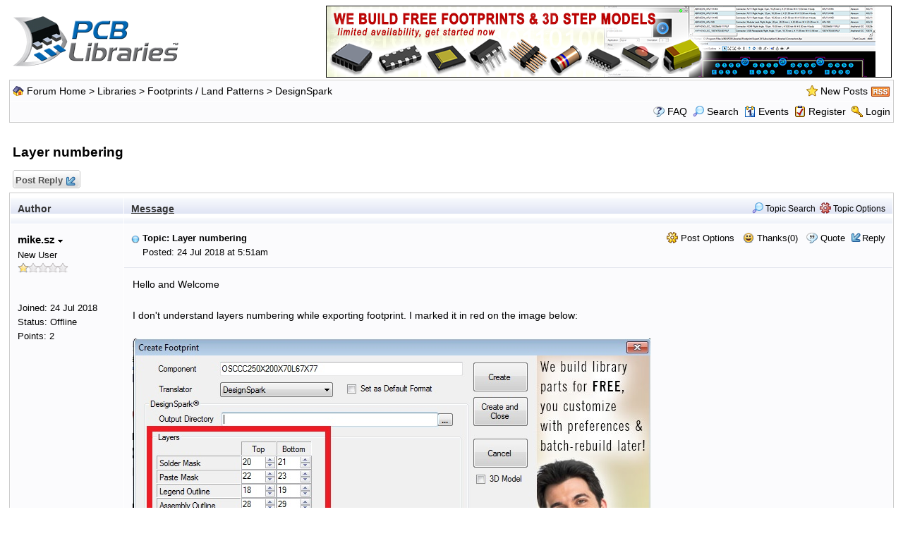

--- FILE ---
content_type: text/html
request_url: https://pcblibraries.com/forum/layer-numbering_topic2365.html
body_size: 22494
content:
<!DOCTYPE html PUBLIC "-//W3C//DTD XHTML 1.0 Transitional//EN" "http://www.w3.org/TR/xhtml1/DTD/xhtml1-transitional.dtd">
<html xmlns="http://www.w3.org/1999/xhtml" dir="ltr" lang="en">
<head>
<meta http-equiv="Content-Type" content="text/html; charset=utf-8" />
<title>Layer numbering - PCB Libraries Forum</title>
<meta name="generator" content="Web Wiz Forums 12.07" />
<meta name="description" content="Hello and WelcomeI don&#039;t understand layers numbering while exporting footprint. I marked it in..." />
<meta name="keywords" content="layer,numbering, CAD,CAE,PCB,library,libraries,footprint,footprints,land pattern" />
<link rel="canonical" href="https://www.PCBLibraries.com/forum/layer-numbering_topic2365.html" />

<!--//
/* *******************************************************
Software: Web Wiz Forums(TM) ver. 12.07
Info: https://www.webwizforums.com
Copyright: (C)2001-2024 Web Wiz Ltd. All rights reserved
******************************************************* */
//-->

<link rel="alternate" type="application/rss+xml" title="RSS 2.0" href="RSS_post_feed.asp?TID=2365&title=layer-numbering" />
<link href="css_styles/default/default_style.css" rel="stylesheet" type="text/css" /><link rel="icon" href="favicon.ico" type="image/x-icon" />
<link rel="shortcut icon" href="favicon.ico" type="image/x-icon" />
<meta name="viewport" content="width=device-width">
<meta http-equiv="Content-Script-Type" content="text/javascript" />
<script language="javascript" src="includes/default_javascript_v9.js" type="text/javascript"></script>
<!-- Google tag (gtag.js) -->
<script async src="https://www.googletagmanager.com/gtag/js?id=G-DMBRN5593G"></script>
<script>
window.dataLayer = window.dataLayer || [];
function gtag(){dataLayer.push(arguments);}
gtag('js', new Date());
gtag('config', 'G-DMBRN5593G');
</script>
</head>
<body>
<table class="basicTable" cellspacing="0" cellpadding="3" align="center" width="100%">
 <tr> 
  <td><a href="https://www.PCBLibraries.com"><img src="forum_images/PCBLForumLogo.gif" border="0" alt="PCB Libraries Forum Homepage" title="PCB Libraries Forum Homepage" /></a></td>
	<td align="right">
    
			<a href="https://www.pcblibraries.com/Register"><img style='border:1px solid #000000' src="/features/img/008-WeBuildFootprints.png" border="0" align="right"></a>
	 	
    </td>
 </tr>
</table>
<iframe id="dropDownSearch" src="quick_search.asp?FID=50&SSL=True" class="dropDownSearch" frameborder="0" scrolling="no"></iframe>
<table cellspacing="1" cellpadding="3" align="center" class="tableBorder">
 <tr class="tableStatusBar"> 
  <td>
   <div style="float:left;"><img src="forum_images/forum_home.png" alt="Forum Home" title="Forum Home" style="vertical-align: text-bottom" />&nbsp;<a href="default.asp">Forum Home</a> > <a href="default.asp?C=2&title=libraries">Libraries</a> > <a href="forum_topics.asp?FID=5&title=footprints-land-patterns">Footprints / Land Patterns</a> > <a href="forum_topics.asp?FID=50&title=designspark">DesignSpark</a></div>
   <div style="float:right;">&nbsp;&nbsp;<img src="forum_images/active_topics.png" alt="New Posts" title="New Posts" style="vertical-align: text-bottom" /> <a href="active_topics.asp">New Posts</a> <a href="RSS_post_feed.asp?TID=2365&title=layer-numbering" target="_blank"><img src="forum_images/rss.png" alt="RSS Feed - Layer numbering" title="RSS Feed: Layer numbering" /></a></div>
  </td>
 </tr>
 <tr class="tableStatusBar">
  <td>
   <div style="float:right;">&nbsp;&nbsp;<img src="forum_images/FAQ.png" alt="FAQ" title="FAQ" style="vertical-align: text-bottom" /> <a href="help.asp">FAQ</a>&nbsp;&nbsp;<span id="SearchLink" onclick="showDropDown('SearchLink', 'dropDownSearch', 230, 0);" class="dropDownPointer"><img src="forum_images/search.png" alt="Forum Search" title="Forum Search" style="vertical-align: text-bottom" /> <script language="JavaScript" type="text/javascript">document.write('Search')</script><noscript><a href="search_form.asp">Search</a></noscript></span>&nbsp;&nbsp;<span id="CalLink" onclick="getAjaxData('ajax_calendar.asp', 'showCalendar');showDropDown('CalLink', 'dropDownCalendar', 210, 0);" class="dropDownPointer"><img src="forum_images/calendar.png" alt="Events" title="Events" style="vertical-align: text-bottom" /> <script language="JavaScript" type="text/javascript">document.write('Events')</script><noscript><a href="calendar.asp">Events</a></noscript></span>&nbsp;&nbsp;<img src="forum_images/register.png" alt="Register" title="Register" style="vertical-align: text-bottom" /> <a href="https://www.pcblibraries.com/account/user/register.asp">Register</a>&nbsp;&nbsp;<img src="forum_images/login.png" alt="Login" title="Login" style="vertical-align: text-bottom" /> <a href="https://www.pcblibraries.com/account/check_user_forum.asp">Login</a></div>
  </td>
 </tr>
</table>
<div id="dropDownCalendar" class="dropDownCalendar"><span id="showCalendar"></span></div>
<br />
<a name="top"></a>
<table class="basicTable" cellspacing="0" cellpadding="5" align="center">
 <tr>
  <td><h1>Layer numbering</h1></td>
 </tr>
</table>
<table class="basicTable" cellspacing="0" cellpadding="3" align="center">
 <tr>
  <td>
   <a href="new_reply_form.asp?TID=2365&amp;PN=1&amp;TR=2" title="Post Reply" class="largeButton" rel="nofollow">&nbsp;Post Reply <img src="forum_images/reply.png" border="0" alt="Post Reply" /></a>
  </td>
  <td align="right"></td>
 </tr>
</table>
<table class="tableBorder" align="center" cellspacing="1" cellpadding="10" style="table-layout: fixed;">
 <tr class="tableLedger">
  <td style="width:140px;">Author</td>
  <td>
   <div style="float:left;"><a href="forum_posts.asp?TID=2365&amp;OB=DESC" title="Reverse Sort Order">Message</a></div>
   <div style="float:right;" class="downDropParent">&nbsp;&nbsp;<span id="SearchTopicLink" onclick="showDropDown('SearchTopicLink', 'dropDownTopicSearch', 230, 135);" class="dropDownPointer"><img src="forum_images/search.png" alt="Topic Search" title="Topic Search" style="vertical-align: text-bottom;" />&nbsp;Topic Search</span>&nbsp;&nbsp;<span id="topicOptions" onclick="showDropDown('topicOptions', 'optionsMenu', 122, 26);" class="dropDownPointer"><img src="forum_images/topic_options.png" alt="Topic Options" title="Topic Options" style="vertical-align: text-bottom;" /> Topic Options</span><div id="optionsMenu" class="dropDownMenu"><a href="new_reply_form.asp?TID=2365&amp;PN=1&amp;TR=2" rel="nofollow"><div>Post Reply</div></a><a href="new_topic_form.asp?FID=50" rel="nofollow"><div>Create New Topic</div></a><a href="printer_friendly_posts.asp?TID=2365" target="_blank"><div title="Printable Version"> Printable Version</div></a><a href="https://translate.google.com/translate?u=https%3A%2F%2Fwww%2EPCBLibraries%2Ecom%2Fforum%2Flayer%2Dnumbering%5Ftopic2365%2Ehtml" target="_blank"><div title="Translate"> Translate Topic</div></a></div>
  </td>
 </tr>
 <tr>
  <td rowspan="2" valign="top" class="msgOddTableSide">
   <a name="9713"></a>
   <span id="userProfile1" onclick="showDropDown('userProfile1', 'profileMenu1', 160, 0);" class="msgSideProfile" title="View Drop Down">mike.sz <img src="forum_images/drop_down.png" alt="View Drop Down" /></span>
   <div id="profileMenu1" class="dropDownMenu">
    <a href="member_profile.asp?PF=13243" rel="nofollow"><div>Members Profile</div></a>
    <a href="pm_new_message_form.asp?name=mike%2Esz" rel="nofollow"><div>Send Private Message</div></a>
    <a href="search_form.asp?USR=mike%2Esz" rel="nofollow"><div>Find Members Posts</div></a>
    <a href="pm_buddy_list.asp?name=mike%2Esz" rel="nofollow"><div>Add to Buddy List</div></a> 
   </div>
   <br />New User
   <br /><img src="forum_images/1_star_rating.png" alt="New User" title="New User" />
   <br />
   <br /><br />Joined: 24 Jul 2018
      <br />Status: Offline
   <br />Points: 2
  </td>
  <td valign="top" class="msgOddTableTop" style="height:15px;">
   <span style="float:right">
    <span id="postOptions1" onclick="showDropDown('postOptions1', 'postMenu1', 130, 0);" class="postOptions"><img src="forum_images/post_options.png" alt="Post Options" title="Post Options" style="vertical-align: text-bottom;" /> Post Options</span>
    <div id="postMenu1" class="dropDownMenu">
     <a href="new_reply_form.asp?TID=2365&amp;PN=1&amp;TR=2" rel="nofollow"><div>Post Reply</div></a>
     <a href="new_reply_form.asp?Quote=1&amp;PID=9713&amp;PN=1&amp;TR=2" rel="nofollow"><div>Quote&nbsp;mike.sz</div></a>
     <a href="report_post.asp?PID=9713&amp;FID=50&amp;TID=2365&amp;PN=1" rel="nofollow"><div>Report Post</div></a> 
    </div>
    &nbsp;&nbsp;<span id="postThanks1" onclick="getAjaxData('ajax_post_thanks.asp?PID=9713&amp;XID=7581ed434b66', 'ajaxThanks1');showDropDown('postThanks1', 'postThanksMsg1', 180, 0);" class="postThanks"><img src="forum_images/thanks.png" title="Thanks (0)" alt="Thanks (0)" style="vertical-align: text-bottom;" /> Thanks(0)</span>
    <div id="postThanksMsg1" class="dropDownMenu">
     <span id="ajaxThanks1"  class="postThanksDropDown"></span>
    </div>
    &nbsp;&nbsp;<img src="forum_images/quote.png" title="Quote&nbsp;mike.sz" alt="Quote&nbsp;mike.sz" style="vertical-align: text-bottom;" /> <a href="new_reply_form.asp?Quote=1&amp;PID=9713&amp;PN=1&amp;TR=2" rel="nofollow">Quote</a>&nbsp;&nbsp;<img src="forum_images/reply.png" title="Post Reply" alt="Post Reply" style="vertical-align: text-bottom;" /><a href="new_reply_form.asp?PID=9713&amp;PN=1&amp;TR=2" rel="nofollow">Reply</a>
   </span>
   <a href="forum_posts.asp?TID=2365&amp;PID=9713&amp;title=layer-numbering#9713" title="Direct Link To This Post"><img src="forum_images/bullet.png" alt="Direct Link To This Post" /></a> <strong>Topic: Layer numbering</strong><br />&nbsp;&nbsp;&nbsp;&nbsp;Posted: 24 Jul 2018 at 5:51am</td>
 </tr>
 <tr class="msgOddTableRow" style="height:200px;min-height:200px;">
  <td valign="top" class="msgLineDevider">
   <!-- Start Member Post mike.sz -->
   <div class="msgBody">
   Hello and Welcome<div><br></div><div>I don't understand layers numbering while exporting footprint. I marked it in red on the image below:</div><div><br></div><div><img src="uploads/13243/le_ds.jpg" height="664" width="735" border="0" /><br></div><div><br></div><div>I can't find in Design Spark's options anything that would relate these numbers to layers settings in DS. I have been trying by trial and error, putting random numbers but I&nbsp;can't quite figure it out.</div><div><br></div><div>Best Regards</div><div><br></div><div>Mike</div>
   </div>
   <!-- End Member Post mike.sz -->
  </td>
 </tr>
 <tr class="postSeparatorTableRow">
  <td colspan="2" align="right"><a href="#top"><img src="forum_images/back_to_top.png" alt="Back to Top" title="Back to Top" /></a></td>
 </tr>
 <tr>
  <td valign="top" class="msgEvenTableSide">
   <span class="msgSideProfile"></span>
  </td>
  <td class="msgEvenTableRow" align="center" nowrap="nowrap">
&nbsp;<a class="product-tips" href="https://www.pcblibraries.com/FootprintExpert" rel="noopener"><img style='border:1px solid #000000' src="https://www.pcblibraries.com/features/img/003-CADLEAP.png" alt="" loading="lazy" align="left"></a>
</td>
 </tr>
 <tr class="postSeparatorTableRow">
  <td colspan="2" align="right"><a href="#top"><img src="forum_images/back_to_top.png" alt="Back to Top" title="Back to Top" /></a></td>
 </tr>
 <tr>
  <td rowspan="3" valign="top" class="msgEvenTableSide">
   <a name="9902"></a>
   <span id="userProfile2" onclick="showDropDown('userProfile2', 'profileMenu2', 160, 0);" class="msgSideProfile" title="View Drop Down">Tom H <img src="forum_images/drop_down.png" alt="View Drop Down" /></span>
   <div id="profileMenu2" class="dropDownMenu">
    <a href="member_profile.asp?PF=3" rel="nofollow"><div>Members Profile</div></a>
    <a href="pm_new_message_form.asp?name=Tom+H" rel="nofollow"><div>Send Private Message</div></a>
    <a href="search_form.asp?USR=Tom+H" rel="nofollow"><div>Find Members Posts</div></a>
    <a href="pm_buddy_list.asp?name=Tom+H" rel="nofollow"><div>Add to Buddy List</div></a> 
   </div>
   <br />Admin Group
   <br /><img src="forum_images/5_star_rating.png" alt="Admin Group" title="Admin Group" />
   <br /><img src="/forum/uploads/3/TomH.jpg" alt="Avatar" class="avatar" onerror="this.src='avatars/blank_avatar.jpg';" />
   <br /><br />Joined: 05 Jan 2012
   <br />Location: San Diego, CA
      <br />Status: Offline
   <br />Points: 6000
  </td>
  <td valign="top" class="msgEvenTableTop" style="height:15px;">
   <span style="float:right">
    <span id="postOptions2" onclick="showDropDown('postOptions2', 'postMenu2', 130, 0);" class="postOptions"><img src="forum_images/post_options.png" alt="Post Options" title="Post Options" style="vertical-align: text-bottom;" /> Post Options</span>
    <div id="postMenu2" class="dropDownMenu">
     <a href="new_reply_form.asp?TID=2365&amp;PN=1&amp;TR=2" rel="nofollow"><div>Post Reply</div></a>
     <a href="new_reply_form.asp?Quote=1&amp;PID=9902&amp;PN=1&amp;TR=2" rel="nofollow"><div>Quote&nbsp;Tom H</div></a>
     <a href="report_post.asp?PID=9902&amp;FID=50&amp;TID=2365&amp;PN=1" rel="nofollow"><div>Report Post</div></a> 
    </div>
    &nbsp;&nbsp;<span id="postThanks2" onclick="getAjaxData('ajax_post_thanks.asp?PID=9902&amp;XID=7581ed434b66', 'ajaxThanks2');showDropDown('postThanks2', 'postThanksMsg2', 180, 0);" class="postThanks"><img src="forum_images/thanks.png" title="Thanks (0)" alt="Thanks (0)" style="vertical-align: text-bottom;" /> Thanks(0)</span>
    <div id="postThanksMsg2" class="dropDownMenu">
     <span id="ajaxThanks2"  class="postThanksDropDown"></span>
    </div>
    &nbsp;&nbsp;<img src="forum_images/quote.png" title="Quote&nbsp;Tom H" alt="Quote&nbsp;Tom H" style="vertical-align: text-bottom;" /> <a href="new_reply_form.asp?Quote=1&amp;PID=9902&amp;PN=1&amp;TR=2" rel="nofollow">Quote</a>&nbsp;&nbsp;<img src="forum_images/reply.png" title="Post Reply" alt="Post Reply" style="vertical-align: text-bottom;" /><a href="new_reply_form.asp?PID=9902&amp;PN=1&amp;TR=2" rel="nofollow">Reply</a>
   </span>
   <a href="forum_posts.asp?TID=2365&amp;PID=9902&amp;title=layer-numbering#9902" title="Direct Link To This Post"><img src="forum_images/bullet.png" alt="Direct Link To This Post" /></a> Posted: 21 Nov 2018 at 12:28pm</td>
 </tr>
 <tr class="msgEvenTableRow" style="height:200px;min-height:200px;">
  <td valign="top" class="msgLineDevider">
   <!-- Start Member Post Tom H -->
   <div class="msgBody">
   Aren't these the default layers for Design Spark?<br /><br />
   </div>
   <!-- End Member Post Tom H -->
  </td>
 </tr>
 <tr class="msgEvenTableRow">
  <td class="msgLineDevider">
   <!-- Start Signature -->
    <div class="msgSignature">
     Stay connected - follow us! <a href="https://twitter.com/PCBLibraries" target="_blank" rel="nofollow"><strong>X</strong></a> - <a href="http://www.linkedin.com/company/pcb-libraries-inc-/" target="_blank" rel="nofollow"><strong>LinkedIn</strong></a>
    </div>
   <!-- End Signature "'' -->
  </td>
 </tr>
 <tr class="postSeparatorTableRow">
  <td colspan="2" align="right"><a href="#top"><img src="forum_images/back_to_top.png" alt="Back to Top" title="Back to Top" /></a></td>
 </tr>
</table>
<iframe id="dropDownTopicSearch" src="quick_topic_search.asp?TID=2365" class="dropDownTopicSearch" frameborder="0" scrolling="no" rel="nofollow"></iframe>
<table class="basicTable" cellspacing="0" cellpadding="3" align="center">
 <tr>
  <td>
   <a href="new_reply_form.asp?TID=2365&amp;PN=1&amp;TR=2" title="Post Reply" class="largeButton" rel="nofollow">&nbsp;Post Reply <img src="forum_images/reply.png" border="0" alt="Post Reply" /></a>
  </td>
  <td align="right" nowrap="nowrap">
  </td>
 </tr>
 <tr>
  <td>
  <script src="https://platform.twitter.com/widgets.js" type="text/javascript"></script>
  <a href="https://twitter.com/share?url=https%3A%2F%2Fwww%2EPCBLibraries%2Ecom%2Fforum%2Flayer%2Dnumbering%5Ftopic2365%2Ehtml&text=Layer numbering" class="twitter-share-button">Tweet</a></td>
 </tr>	
</table>
<br />
<table class="basicTable" cellspacing="0" cellpadding="3" align="center">
 <tr>
  <td valign="top">
   Forum Jump
   <select onchange="linkURL(this)" name="SelectJumpForum">
    <option value="" disabled="disabled" selected="selected">-- Select Forum --</option>
    <optgroup label="Forum(s)">
      <optgroup label="&nbsp;&nbsp;PCB Footprint Expert">
       <option value="forum_topics.asp?FID=35&amp;title=features-training">&nbsp;Features & Training</option>
       <option value="forum_topics.asp?FID=59&amp;title=standard-components">&nbsp;&nbsp;-&nbsp;Standard Components</option>
       <option value="forum_topics.asp?FID=60&amp;title=fp-designer">&nbsp;&nbsp;-&nbsp;FP Designer</option>
       <option value="forum_topics.asp?FID=61&amp;title=options">&nbsp;&nbsp;-&nbsp;Options</option>
       <option value="forum_topics.asp?FID=62&amp;title=library-editor">&nbsp;&nbsp;-&nbsp;Library Editor</option>
       <option value="forum_topics.asp?FID=1&amp;title=version-history">&nbsp;Version History</option>
       <option value="forum_topics.asp?FID=34&amp;title=questions-answers">&nbsp;Questions & Answers</option>
       <option value="forum_topics.asp?FID=33&amp;title=product-suggestions">&nbsp;Product Suggestions</option>
     </optgroup>
      <optgroup label="&nbsp;&nbsp;Libraries">
       <option value="forum_topics.asp?FID=30&amp;title=pcb-library-construction-guidelines">&nbsp;PCB Library Construction Guidelines</option>
       <option value="forum_topics.asp?FID=5&amp;title=footprints-land-patterns">&nbsp;Footprints / Land Patterns</option>
       <option value="forum_topics.asp?FID=9&amp;title=allegro">&nbsp;&nbsp;-&nbsp;Allegro</option>
       <option value="forum_topics.asp?FID=11&amp;title=altium">&nbsp;&nbsp;-&nbsp;Altium</option>
       <option value="forum_topics.asp?FID=14&amp;title=boardstation">&nbsp;&nbsp;-&nbsp;Board Station</option>
       <option value="forum_topics.asp?FID=13&amp;title=cadstar">&nbsp;&nbsp;-&nbsp;CADSTAR</option>
       <option value="forum_topics.asp?FID=57&amp;title=circuitstudio">&nbsp;&nbsp;-&nbsp;CircuitStudio</option>
       <option value="forum_topics.asp?FID=18&amp;title=cr5000">&nbsp;&nbsp;-&nbsp;CR-5000</option>
       <option value="forum_topics.asp?FID=50&amp;title=designspark">&nbsp;&nbsp;-&nbsp;DesignSpark</option>
       <option value="forum_topics.asp?FID=39&amp;title=diptrace">&nbsp;&nbsp;-&nbsp;DipTrace</option>
       <option value="forum_topics.asp?FID=17&amp;title=eagle">&nbsp;&nbsp;-&nbsp;EAGLE</option>
       <option value="forum_topics.asp?FID=52&amp;title=kicad">&nbsp;&nbsp;-&nbsp;KiCad</option>
       <option value="forum_topics.asp?FID=36&amp;title=orcad-layout">&nbsp;&nbsp;-&nbsp;OrCAD Layout</option>
       <option value="forum_topics.asp?FID=49&amp;title=orcad-pcb">&nbsp;&nbsp;-&nbsp;OrCAD PCB</option>
       <option value="forum_topics.asp?FID=12&amp;title=pads">&nbsp;&nbsp;-&nbsp;PADS</option>
       <option value="forum_topics.asp?FID=15&amp;title=pantheon">&nbsp;&nbsp;-&nbsp;Pantheon</option>
       <option value="forum_topics.asp?FID=16&amp;title=pcad">&nbsp;&nbsp;-&nbsp;P-CAD</option>
       <option value="forum_topics.asp?FID=56&amp;title=proteus">&nbsp;&nbsp;-&nbsp;Proteus</option>
       <option value="forum_topics.asp?FID=31&amp;title=pulsonix">&nbsp;&nbsp;-&nbsp;Pulsonix</option>
       <option value="forum_topics.asp?FID=51&amp;title=solopcb">&nbsp;&nbsp;-&nbsp;SoloPCB</option>
       <option value="forum_topics.asp?FID=10&amp;title=xpedition">&nbsp;&nbsp;-&nbsp;Xpedition</option>
       <option value="forum_topics.asp?FID=6&amp;title=schematic-symbols">&nbsp;Schematic Symbols</option>
       <option value="forum_topics.asp?FID=22&amp;title=altium">&nbsp;&nbsp;-&nbsp;Altium</option>
       <option value="forum_topics.asp?FID=24&amp;title=cadstar">&nbsp;&nbsp;-&nbsp;CADSTAR</option>
       <option value="forum_topics.asp?FID=21&amp;title=concept">&nbsp;&nbsp;-&nbsp;Concept</option>
       <option value="forum_topics.asp?FID=26&amp;title=cr5000">&nbsp;&nbsp;-&nbsp;CR-5000</option>
       <option value="forum_topics.asp?FID=40&amp;title=diptrace">&nbsp;&nbsp;-&nbsp;DipTrace</option>
       <option value="forum_topics.asp?FID=20&amp;title=dxdesigner">&nbsp;&nbsp;-&nbsp;DxDesigner</option>
       <option value="forum_topics.asp?FID=27&amp;title=eagle">&nbsp;&nbsp;-&nbsp;Eagle</option>
       <option value="forum_topics.asp?FID=25&amp;title=mozaix">&nbsp;&nbsp;-&nbsp;Mozaix</option>
       <option value="forum_topics.asp?FID=19&amp;title=orcadcapture">&nbsp;&nbsp;-&nbsp;OrCAD Capture</option>
       <option value="forum_topics.asp?FID=23&amp;title=pads-logic">&nbsp;&nbsp;-&nbsp;PADS Logic</option>
       <option value="forum_topics.asp?FID=7&amp;title=3d-models">&nbsp;3D Models</option>
       <option value="forum_topics.asp?FID=54&amp;title=assembly">&nbsp;Assembly</option>
       <option value="forum_topics.asp?FID=55&amp;title=fabrication">&nbsp;Fabrication</option>
     </optgroup>
      <optgroup label="&nbsp;&nbsp;General">
       <option value="forum_topics.asp?FID=41&amp;title=general-discussion">&nbsp;General Discussion</option>
       <option value="forum_topics.asp?FID=42&amp;title=website-forum">&nbsp;Website / Forum</option>
     </optgroup>
      <optgroup label="&nbsp;&nbsp;Training / Events">
       <option value="forum_topics.asp?FID=8&amp;title=pcb-design-basics">&nbsp;PCB Design Basics</option>
       <option value="forum_topics.asp?FID=29&amp;title=events">&nbsp;Events</option>
     </optgroup>
    </optgroup>
   </select>
  </td>
  <td align="right" class="smText" nowrap="nowrap"><span id="forumPermissions" onclick="showDropDown('forumPermissions', 'dropDownPermissions', 255, 140);" class="dropDownPointer"  title="View Drop Down">Forum Permissions  <img src="forum_images/drop_down.png" alt="View Drop Down" /></span><div id="dropDownPermissions" class="dropDownPermissions">You <strong>cannot</strong> post new topics in this forum<br />You <strong>cannot</strong> reply to topics in this forum<br />You <strong>cannot</strong> delete your posts in this forum<br />You <strong>cannot</strong> edit your posts in this forum<br />You <strong>cannot</strong> create polls in this forum<br />You <strong>cannot</strong> vote in polls in this forum<br /></div></td>
 </tr>
</table>
<br />
<div align="center"><span class="smText"><br /><br />This page was generated in 0.844 seconds.</span></div>
</body>
</html>

--- FILE ---
content_type: text/html
request_url: https://pcblibraries.com/forum/quick_search.asp?FID=50&SSL=True
body_size: 1394
content:
<!DOCTYPE html PUBLIC "-//W3C//DTD XHTML 1.0 Transitional//EN" "http://www.w3.org/TR/xhtml1/DTD/xhtml1-transitional.dtd">
<html xmlns="http://www.w3.org/1999/xhtml" dir="ltr" lang="en">
<head>
<meta http-equiv="Content-Type" content="text/html; charset=utf-8" />
<title>Search</title>
<meta name="generator" content="Web Wiz Forums" />
<meta name="robots" content="noindex, follow" />
<link href="css_styles/default/default_style.css" rel="stylesheet" type="text/css" />
</head>
<body class="dropDownSearch" style="border-width: 0px;visibility: visible;margin:4px;">
<form action="search_form.asp" method="post" name="dropDownSearch" target="_parent" id="dropDownSearch">
 <div>
  <strong>Forum Search</strong>
 </div>
 <div>
  <span style="line-height: 9px;"><br /></span>
  <input name="KW" id="KW" type="text" maxlength="35" style="width: 160px;" />
  <input type="submit" name="Submit" value="Go" />
 </div>
 <div class="smText">
  <input name="resultType" type="radio" value="posts" checked="checked" />
  Posts
  &nbsp;&nbsp;&nbsp;&nbsp;
  <input name="resultType" type="radio" value="topics" />
  Topic Subject
  <input name="AGE" type="hidden" id="AGE" value="7" />
  <input name="DIR" type="hidden" id="DIR" value="newer" />
  <input name="forumID" type="hidden" id="forumID" value="50" />
  <input name="FID" type="hidden" id="FID" value="50" />
  <input name="qSearch" type="hidden" id="qSearch" value="True" />
 </div>
 <div>
  <span style="line-height: 8px;"><br /></span>
  <a href="search_form.asp?FID=50" target="_parent" class="smLink">Advanced Search</a>
 </div>
</form>
</body>
</html>

--- FILE ---
content_type: text/css
request_url: https://pcblibraries.com/forum/css_styles/default/default_style.css
body_size: 2230
content:
/* *******************************************************
Software: Web Wiz Forums
Info: http://www.webwizforums.com
Copyright: �2001-2011 Web Wiz. All rights reserved
******************************************************* */

/* Page body */
body{
	background-color: #FFFFFF;
	margin-left: 0px;
	margin-top: 5px;
	margin-right: 0px;
	margin-bottom: 5px;
}

/* Text for most CSS classes */
body, .text, .smText, .error, a, a.smLink, a.msgLink, a.tLink, .WebWizRTEtextarea, .basicTable, .errorTable, .tableRow, .tableTopRow, .tableBottomRow, .evenTableRow, .oddTableRow, .hiddenTableRow, .PMtableRow, .PMmsgBody, .msgBody, .msgEvenTableRow, .msgOddTableRow, .msgHiddenTableRow, .msgAnswerTableRow, .msgOddTableSide, .msgEvenTableSide, .msgSignature, .calDateCell, .calTodayCell, .BBquote, .ChatTableRow, .ChatRoomBox, .ChatMembersBox {
	font-family: Verdana, Arial, Helvetica, sans-serif;
	color : #000000;
	font-weight: normal;
	font-size: 14px;
	line-height: 1.6;
}

.lgText, h1, .largeButton, .msgSideProfile, .tableLedger, .tableSubLedger, .tableSearchLedger, .calLedger{
	font-family: Arial, Helvetica, sans-serif;
	color: #000000;
	font-weight: bold;
}

/* Text */
.smText{
	font-size: 12px;
	line-height: 12px; 
}

.lgText{
	font-size: 15px;
}

h1{
	font-size: 19px;
	margin-bottom: 0;
	margin-top: 0;
}

.error{
	color : #FF0000;
}

/* Search highlight */
.highlight{
	background-color: #ffff66
}

/* Hyperlinks */
a:link {
	color: #0000FF;
	text-decoration: none;
}

a:visited{
	color: #0088FF;
	text-decoration : none;
}

a:hover, a:visited:hover{
	color: #FF0000;
	text-decoration : underline;
}

a.smLink {
	font-size: 12px;
}

a.lgText:link, a.lgText:visited {
	color: #000000;
	text-decoration: none;
}

a.lgText:hover, a.lgText:visited:hover{
	color: #000000;
	text-decoration : underline;
}


/* Page Links */
.pageLink, a.pageLink:link, a.pageLink:visited, a.smPageLink:link, a.smPageLink:visited{
	color: #666666;
	text-decoration: none;
	background: #F7F7F4;
	border: 1px solid #E7E7E7;
	padding: 2px;
	margin: 2px;	
}

a.smPageLink:link, a.smPageLink:visited{
	line-height: 30px; 
	padding: 1px;
	margin: 1px;
}

a.pageLink:hover, a.smPageLink:hover{
	text-decoration: underline;
	border: 1px solid #AAAAAA;
	background: #E0F2FC;
}

.pageLink{
	background: #E7EBF5;
	border: 1px solid #AAAAAA;
}



/* Misc */
ul{
	list-style-type: circle;
}

form{
	display: inline;
}

a img,:link img,:visited img{
	border: none;
	vertical-align: middle;
}

.imgBorder {
	border: #CCCCCC 1px solid;
}

.avatar, #avatar{
	width: 64px;
	height: 64px;
	border: 0px;
	margin: 2px;
}

hr {
	width: 100%;
	background-color: #FFFFFF;
	height: 1px;
	border: 0px;
}

/* PNG Support for IE5.5 & 6 */
img {
   behavior: url('includes/pngbehavior.htc');
}

/* Rich Text Editor */
.RTEtoolbar{
 	background-image: url('../../forum_images/toolbar_background.gif');
 
}

.WebWizRTEbutton, .RTEtoolbar{
	padding: 1px;
	
}

.WebWizRTEbuttonOver{
	background-image: url('../../forum_images/toolbar_button_background.gif');
	padding: 1px;
}

.RTEtableTopRow{
	line-height: 22px;
	background-color: #D3DAED;
	background-image: url('../../forum_images/topbar_background.gif');
}

.RTEtableRow{
	background-color: #F4F4FB;
}

.RTEtableBottomRow{
	background-color: #D3DAED;
	background-image: url('../../forum_images/bottombar_background.gif');
}

.WebWizRTEtextarea{
	background-color: #FFFFFF;
	color: #000000;
	margin: 2px;
	background-image:none;
}

.RTEmouseOver{
	background-color: #FFFFFF;
	color: #000000;
	cursor: pointer;
}


/* Tables */
.basicTable{
	text-align: left;
	border: 0px;
	width: 98%;
}

.errorTable{
	text-align: left;
	border: 1px solid #F5C41C;
	background-color: #FFFFB0;
	width: 98%;
	color: #000000;
}

.tableBorder{
	text-align: left;
	border: 1px solid #CCCCCC;
	background-color: #FFFFFF;
	width: 98%;
}

/* Table Ledger */
.tableLedger{
	font-weight: bold;
	color: #333333;
	background-color: #D3DAED;
	line-height: 22px;
	background-image: url('../../forum_images/default_toolbar_background.gif');
}

.tableLedger a:link, .tableLedger a:visited{
	font-family: Arial, Helvetica, sans-serif;
	color : #333333;
	text-decoration: underline;
	font-weight: bold;
}

.tableLedger a:hover, .tableLedger a:visited:hover{
	color : #666666;
	text-decoration: underline;
	font-weight: bold;
}

/* Search Sub-Ledger */
.tableSubLedger{
	font-weight: bold;
	color: #333333;
	background-color: #EBEEF7;
	line-height: 22px;
}

.tableSubLedger a:link, .tableSubLedger a:visited{
	font-family: Arial, Helvetica, sans-serif;
	color : #333333;
	text-decoration: underline;
	font-weight: bold;
	line-height: 22px;
}

.tableSubLedger a:hover, .tableSubLedger a:visited:hover{
	color : #666666;
	text-decoration : underline;
	font-weight: bold;
	line-height: 22px;
}

/* Search Ledger */
.tableSearchLedger{
	font-weight: bold;
	background-color: #EBEEF7;
}

.tableSearchLedger a:link, .tableSearchLedger a:visited{
	font-family: Arial, Helvetica, sans-serif;
	color : #000000;
	text-decoration: none;
}

.tableSearchLedger a:hover, .tableSearchLedger a:visited:hover{
	color : #666666;
	text-decoration : underline;
}


/* Table Status Bar */
.tableStatusBar{
	font-weight: normal;
	color: #000000;
	font-size: 14px;
	background-color: #FBFBFD;
}

.tableStatusBar a:link, .tableStatusBar a:visited{
	color : #000000;
	font-size: 14px;
	text-decoration: none;
}

.tableStatusBar a:hover, .tableStatusBar a:visited:hover{
	color : #666666;
	font-size: 14px;
	text-decoration : underline;
}


/* Tables */
.tableRow{
	background-color: #FBFBFD;
}

.tableTopRow{
	line-height: 22px;
	background-color: #D3DAED;
	background-image: url('../../forum_images/topbar_background.gif');
}

.tableBottomRow{
	line-height: 22px;
	background-color: #D3DAED;
	background-image: url('../../forum_images/bottombar_background.gif');
}



/* Alternating Row Colours */
.evenTableRow{
	background-color: #FBFBFD;

}

.oddTableRow{
	background-color: #FBFBFD;
}

.hiddenTableRow{
	background-color: #EEEEEE;
}

/* Private messager */
.PMtableRow{
	background-color: #FBFBFD;
}

.PMmsgBody{
	width: 99%;
	max-height: 450px;
	float: left; 
	overflow: auto;
}

a.PMsmLink:link, a.PMsmLink:visited, a.fileManLink:link, a.fileManLink:visited{
	color : #000000;
	font-size: 13px;
	text-decoration: none;
	font-weight: normal;
}

a.PMsmLink:hover, a.PMsmLink:visited:hover, a.fileManLink:hover, a.fileManLink:visited:hover{
	color : #000000;
	font-size: 13px;
	text-decoration: underline;
	font-weight: normal;
}

/* Forum posts */
.msgBody{
	width: 100%;
	margin: 2px;
	float: left; 
	overflow: auto;
}

.msgBody img, .PMmsgBody img {
    max-width: 750px;
    height: auto;
}

.msgEvenTableTop, .msgEvenTableSide{
	background-color: #FBFBFD;
	font-size: 13px;
}

.msgOddTableTop, .msgOddTableSide{
	background-color: #FBFBFD;
	font-size: 13px;
}

.msgEvenTableRow{
	background-color: #FBFBFD;
}

.msgOddTableRow{
	background-color: #FBFBFD;
}

.msgAnswerTableTop{
	font-size: 13px;
	background-color: #E7EEEF;
}

.msgEvenTableTop a:link, .msgEvenTableTop a:visited, .msgOddTableTop a:link, .msgOddTableTop a:visited, .postThanks, .postOptions, .msgAnswerTableTop a:link, .msgAnswerTableTop a:visited{
	color : #000000;
	text-decoration: none;
	font-size: 13px;
	cursor: pointer;
}

.msgEvenTableTop a:hover, .msgEvenTableTop a:visited:hover, .msgOddTableTop a:hover, .msgOddTableTop a:visited:hover, .msgAnswerTableTop a:hover, .msgAnswerTableTop a:visited:hover{
	color : #000000;
	text-decoration: underline;
	font-size: 13px;
}

.msgSideProfile{
	font-size: 15px;
	cursor: pointer;
}

.msgHiddenTableRow{
	font-size: 10px;
	background-image: url(../../forum_images/pre_approved_post.gif);
}



.msgLineDevider{
	border: solid #E1E3EC 0px;
	border-top-width: 1px;
}

.msgSignature{
	max-height: 160px;
	width: 100%;
	float: left; 
	overflow: auto;
}

.postSeparatorTableRow{
	height: 10px;
	background-color: #EBEEF7;

}

/* Calendar */
.calLedger{
	font-weight: bold;
	background-color: #E7EBF5;
	padding:4px;
}
.calLedger a:link, .calLedger a:visited{
	color : #000000;
	text-decoration: none;
	font-size: 10px;
}

.calLedger a:hover, .calLedger a:visited:hover{
	color : #666666;
	text-decoration: none;
	font-size: 10px;
}

.calDateCell{
	background-color: #FbFbFb;
}

.calTodayCell{
	background-color: #FbFbFb;
	border:1px solid #CC0000;
}

.calEmptyDateCell{
	background-color: #FFFFFF;
}

/* BBcode blocks */
.BBquote{
	border: 1px dotted #999999;
	background-color: #FFFFFF;
	width: 99.5%;
	padding: 5px;
	margin: 8px 0px;
	text-align: left;
	overflow: auto;
	display: block;
	padding: 5px;
}

.BBcode{
	font-family: Courier New, Courier, mono;
	border: 1px dashed #999999;
	width: 99.5%;
	padding: 5px;
	margin: 8px 0px;
	text-align: left;
	overflow: auto;
	display: block;
	padding: 5px;
}


/* Tabs and Buttons */
.largeButton, a.largeButton:link, a.largeButton:visited{
	float: left;
	color : #555555;
	text-decoration: none;
	font-size: 13px;
	background-image: url('../../forum_images/large_grey_button.png');
	background-position: 0px 0px;
	background-repeat: no-repeat;
	height: 17px;
	width: 96px;
	padding: 5px 0px;
	margin: 2px;
	cursor: pointer;
	font-weight: bold;
}


.largeButton:hover, a.largeButton:hover, a.largeButton:visited:hover{
	background-position: 0px -28px;
	color : #CC0000;
	font-weight: bold;
}

.tabTable{
	border: solid #E7E7E7 0px;
	border-bottom-width: 1px;
}


a.tabButton:link, a.tabButton:visited, a.tabButtonActive:link, a.tabButtonActive:visited{
	float: left;
	color : #555555;
	text-decoration: none;
	font-size: 13px;
	background-image: url('../../forum_images/large_grey_tab.png');
	background-position: 0px 0px;
	background-repeat: no-repeat;
	height: 17px;
	width: 130px;
	padding: 5px 0px;
	margin: 0px 1px;
	
}

a.tabButtonActive:link, a.tabButtonActive:visited{
	background-position: 0px -61px;
	color : #CC0000;
}

a.tabButton:hover, a.tabButton:visited:hover, a.tabButtonActive:hover, a.tabButtonActive:visited:hover{
	background-position: 0px -30px;
	color : #CC0000;
}

.topicIcon, .forumIcon{
	background-position: center;
	background-repeat: no-repeat;
	height: 35px;
	width: 35px;
}



/* Drop Down Menus */
.dropDownMenu, .dropDownStatusBar, .dropDownSearch, .dropDownTopicRating, .dropDownCalendar, .dropDownTopicSearch, .dropDownPermissions, .dropDownTopicShare{
	visibility: hidden; 
	position: absolute; 
	left: 0px; 
	top: 0px;
	z-index:10;
}

.dropDownMenu, .dropDownStatusBar, .dropDownPermissions, .dropDownTopicShare{
	background-color: #F4F4FB;
	border: solid #CCCCCC;
	border-width: 1px;
	height: auto;
	line-height: 18px;
	padding: 1px;
}

.downDropParent, .dropDownPermissions, .dropDownTopicShare, .dropDownMenu a:link, .dropDownMenu a:visited, .dropDownStatusBar a{
	font-family: Verdana, Arial, Helvetica, sans-serif;
	color: #000000;
	font-size: 12px;
	font-weight: normal;
	text-decoration: none;
}

.dropDownMenu a:hover, .dropDownMenu a:visited:hover, .dropDownStatusBar a:hover {
	cursor: pointer
	color : #FFFFFF;
	display:block;
	background: #9AACD6;
	width: 100%;
	font-weight: normal;
	text-decoration: none;
}

.dropDownSearch, .dropDownTopicSearch, .dropDownTopicRating{
	background-color: #F4F4FB;
	border: solid #CCCCCC;
	border-width: 1px;
	padding: 0px;
}

.dropDownTopicRating{
	height: 110px;
}

.dropDownSearch{
	height: 100px;
}

.dropDownTopicSearch{
	height: 80px;
}

.dropDownPermissions, .dropDownTopicShare{
	color: #333333;
	line-height: 14px;
	text-align: left;
}

.dropDownPointer, .postThanks, .postOptions{
	cursor: pointer;
}

/* Chat Room */
.ChatTableRow{
	background-color: #FBFBFD;
}

.ChatRoomBox, .ChatMembersBox{
	width: 99%;
	height: 325px;
	float: left; 
	overflow: auto;
}

.chatAlert {
	color: #FF0000;
	font-weight: bold;
}

.chatMessage{
	color: #4E6F2C;
	font-weight: bold;
}

.chatMember{
	color: #8A3630;
	font-weight: bold;
}

.chatListMember{
	color: #333333;
	font-weight: bold;
	
}

a.chatListMember:link, a.chatListMember:visited{
	color: #333333;
	text-decoration: none;
}

a.chatListMember:hover, a.chatListMember:visited:hover{
	color : #666666;
	text-decoration : underline;
}